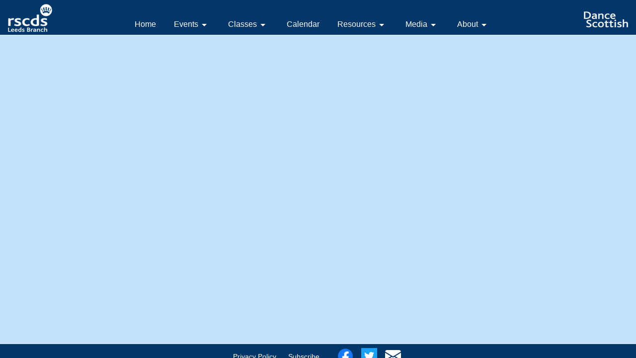

--- FILE ---
content_type: text/html
request_url: http://rscdsleeds.org.uk/calendar.html
body_size: 2840
content:
<!DOCTYPE html><html lang="en"><head><meta charSet="utf-8"/><meta name="viewport" content="width=device-width, initial-scale=1"/><link rel="shortcut icon" href="/favicon.png"/><link rel="canonical" href="http://www.rscdsleeds.org.uk/calendar.html"/><title>Calendar</title><meta property="og:title" content="Calendar"/><meta name="Description" content="Calendar of Leeds Scottish Dancing"/><meta property="og:description" content="Calendar of Leeds Scottish Dancing"/><meta name="next-head-count" content="8"/><meta name="author" content="Adrian Dickin"/><meta property="og:locale" content="en_GB"/><meta property="og:type" content="website"/><meta property="og:url" content="http://www.rscdsleeds.org.uk/"/><meta property="og:image" content="http://www.rscdsleeds.org.uk/images/branch_image.jpg"/><meta property="og:image:width" content="646"/><meta property="og:image:height" content="400"/><link rel="preload" href="/_next/static/css/a523ae73611a395f.css" as="style"/><link rel="stylesheet" href="/_next/static/css/a523ae73611a395f.css" data-n-g=""/><noscript data-n-css=""></noscript><script defer="" nomodule="" src="/_next/static/chunks/polyfills-c67a75d1b6f99dc8.js"></script><script src="/_next/static/chunks/webpack-9d2c102ffda04cf3.js" defer=""></script><script src="/_next/static/chunks/framework-3671d8951bf44e4e.js" defer=""></script><script src="/_next/static/chunks/main-fea9504e98bd496b.js" defer=""></script><script src="/_next/static/chunks/pages/_app-672ee575cd8235e6.js" defer=""></script><script src="/_next/static/chunks/pages/calendar-bda2433bb938435f.js" defer=""></script><script src="/_next/static/O43W3VeKs252Qnj1xZWXX/_buildManifest.js" defer=""></script><script src="/_next/static/O43W3VeKs252Qnj1xZWXX/_ssgManifest.js" defer=""></script></head><body><div id="__next"><div class="scrollable"><div id="topBar"><nav aria-label="Main Navigation"><div class="branch-logo"></div><div class="styles_burgerMenu__KRKLM"><svg height="30px" width="30px" class="styles_burgerIcon___7SK8" viewBox="0 0 32 32"><path stroke="white" fill="white" d="M4,10h24c1.104,0,2-0.896,2-2s-0.896-2-2-2H4C2.896,6,2,6.896,2,8S2.896,10,4,10z M28,14H4c-1.104,0-2,0.896-2,2  s0.896,2,2,2h24c1.104,0,2-0.896,2-2S29.104,14,28,14z M28,22H4c-1.104,0-2,0.896-2,2s0.896,2,2,2h24c1.104,0,2-0.896,2-2  S29.104,22,28,22z"></path></svg><div class="styles_burgerWrapper__mN6lo" style="left:-150px;border:none"><ul class="styles_burgerMenuBar__sAVxs"><li role="none"><a href="/">Home</a></li><li><div class="styles_menuBarItem__tpAoj">Events<!-- --> <svg xmlns="http://www.w3.org/2000/svg" width="24" height="24" viewBox="0 0 24 24" class="styles_spinner__8q4j9"><path d="M7 10l5 5 5-5z" fill="white"></path></svg><div class="styles_menuDropdownHorizontal__V2wz2 styles_burgerSubMenu__0qVSd"><div class="styles_menuDropdownVertical__Ewex1"><div class="no-overflow"><ul class="styles_menuDropdown__n4_27"><li role="none"><a href="/events.html">All</a></li><li role="none"><a href="/day_events.html">Day</a></li><li role="none"><a href="/weekend_events.html">Weekend</a></li></ul></div></div></div></div></li><li><div class="styles_menuBarItem__tpAoj">Classes<!-- --> <svg xmlns="http://www.w3.org/2000/svg" width="24" height="24" viewBox="0 0 24 24" class="styles_spinner__8q4j9"><path d="M7 10l5 5 5-5z" fill="white"></path></svg><div class="styles_menuDropdownHorizontal__V2wz2 styles_burgerSubMenu__0qVSd"><div class="styles_menuDropdownVertical__Ewex1"><div class="no-overflow"><ul class="styles_menuDropdown__n4_27"><li role="none"><a href="/classes.html">Branch classes</a></li><li role="none"><a href="/local.html">Local classes and clubs</a></li></ul></div></div></div></div></li><li role="none"><a href="/calendar.html">Calendar</a></li><li><div class="styles_menuBarItem__tpAoj">Resources<!-- --> <svg xmlns="http://www.w3.org/2000/svg" width="24" height="24" viewBox="0 0 24 24" class="styles_spinner__8q4j9"><path d="M7 10l5 5 5-5z" fill="white"></path></svg><div class="styles_menuDropdownHorizontal__V2wz2 styles_burgerSubMenu__0qVSd"><div class="styles_menuDropdownVertical__Ewex1"><div class="no-overflow"><ul class="styles_menuDropdown__n4_27"><li role="none"><a href="/resources.html">Links</a></li><li role="none"><a href="/contacts.html">Contacts</a></li></ul></div></div></div></div></li><li><div class="styles_menuBarItem__tpAoj">Media<!-- --> <svg xmlns="http://www.w3.org/2000/svg" width="24" height="24" viewBox="0 0 24 24" class="styles_spinner__8q4j9"><path d="M7 10l5 5 5-5z" fill="white"></path></svg><div class="styles_menuDropdownHorizontal__V2wz2 styles_burgerSubMenu__0qVSd"><div class="styles_menuDropdownVertical__Ewex1"><div class="no-overflow"><ul class="styles_menuDropdown__n4_27"><li role="none"><a href="/newsletters.html">Newsletters</a></li><li role="none"><a href="/email_archive.html">eUpdates</a></li><li role="none"><a href="/videos.html">Videos and Pictures</a></li><li role="none"><a href="/early_scrapbook.html">Early Scrapbook</a></li><li role="none"><a href="/demo_dances.html">White Rose dances</a></li></ul></div></div></div></div></li><li><div class="styles_menuBarItem__tpAoj">About<!-- --> <svg xmlns="http://www.w3.org/2000/svg" width="24" height="24" viewBox="0 0 24 24" class="styles_spinner__8q4j9"><path d="M7 10l5 5 5-5z" fill="white"></path></svg><div class="styles_menuDropdownHorizontal__V2wz2 styles_burgerSubMenu__0qVSd"><div class="styles_menuDropdownVertical__Ewex1"><div class="no-overflow"><ul class="styles_menuDropdown__n4_27"><li role="none"><a href="/about_branch.html">The Branch</a></li><li role="none"><a href="/branch_members.html">Branch Responsibilities</a></li><li role="none"><a href="/biopics.html">Branch Biographies</a></li><li role="none"><a href="/white_rose_festival.html">The White Rose festival</a></li><li role="none"><a href="/about_scottish.html">Scottish Country Dancing</a></li><li role="none"><a href="/club_history.html">Leeds Club History</a></li><li role="none"><a href="/obituary.html">In Memoriam</a></li></ul></div></div></div></div></li></ul></div></div><div class="styles_menuBarWrapper__evWJe"><ul class="styles_menuBar__Y2jDa" role="menubar"><li role="none"><a href="/">Home</a></li><li><div class="styles_menuBarItem__tpAoj">Events<!-- --> <svg xmlns="http://www.w3.org/2000/svg" width="24" height="24" viewBox="0 0 24 24" class="styles_spinner__8q4j9"><path d="M7 10l5 5 5-5z" fill="white"></path></svg><div class="styles_menuDropdownHorizontal__V2wz2"><div class="styles_menuDropdownVertical__Ewex1"><div class="no-overflow"><ul class="styles_menuDropdown__n4_27"><li role="none"><a href="/events.html">All</a></li><li role="none"><a href="/day_events.html">Day</a></li><li role="none"><a href="/weekend_events.html">Weekend</a></li></ul></div></div></div></div></li><li><div class="styles_menuBarItem__tpAoj">Classes<!-- --> <svg xmlns="http://www.w3.org/2000/svg" width="24" height="24" viewBox="0 0 24 24" class="styles_spinner__8q4j9"><path d="M7 10l5 5 5-5z" fill="white"></path></svg><div class="styles_menuDropdownHorizontal__V2wz2"><div class="styles_menuDropdownVertical__Ewex1"><div class="no-overflow"><ul class="styles_menuDropdown__n4_27"><li role="none"><a href="/classes.html">Branch classes</a></li><li role="none"><a href="/local.html">Local classes and clubs</a></li></ul></div></div></div></div></li><li role="none"><a href="/calendar.html">Calendar</a></li><li><div class="styles_menuBarItem__tpAoj">Resources<!-- --> <svg xmlns="http://www.w3.org/2000/svg" width="24" height="24" viewBox="0 0 24 24" class="styles_spinner__8q4j9"><path d="M7 10l5 5 5-5z" fill="white"></path></svg><div class="styles_menuDropdownHorizontal__V2wz2"><div class="styles_menuDropdownVertical__Ewex1"><div class="no-overflow"><ul class="styles_menuDropdown__n4_27"><li role="none"><a href="/resources.html">Links</a></li><li role="none"><a href="/contacts.html">Contacts</a></li></ul></div></div></div></div></li><li><div class="styles_menuBarItem__tpAoj">Media<!-- --> <svg xmlns="http://www.w3.org/2000/svg" width="24" height="24" viewBox="0 0 24 24" class="styles_spinner__8q4j9"><path d="M7 10l5 5 5-5z" fill="white"></path></svg><div class="styles_menuDropdownHorizontal__V2wz2"><div class="styles_menuDropdownVertical__Ewex1"><div class="no-overflow"><ul class="styles_menuDropdown__n4_27"><li role="none"><a href="/newsletters.html">Newsletters</a></li><li role="none"><a href="/email_archive.html">eUpdates</a></li><li role="none"><a href="/videos.html">Videos and Pictures</a></li><li role="none"><a href="/early_scrapbook.html">Early Scrapbook</a></li><li role="none"><a href="/demo_dances.html">White Rose dances</a></li></ul></div></div></div></div></li><li><div class="styles_menuBarItem__tpAoj">About<!-- --> <svg xmlns="http://www.w3.org/2000/svg" width="24" height="24" viewBox="0 0 24 24" class="styles_spinner__8q4j9"><path d="M7 10l5 5 5-5z" fill="white"></path></svg><div class="styles_menuDropdownHorizontal__V2wz2"><div class="styles_menuDropdownVertical__Ewex1"><div class="no-overflow"><ul class="styles_menuDropdown__n4_27"><li role="none"><a href="/about_branch.html">The Branch</a></li><li role="none"><a href="/branch_members.html">Branch Responsibilities</a></li><li role="none"><a href="/biopics.html">Branch Biographies</a></li><li role="none"><a href="/white_rose_festival.html">The White Rose festival</a></li><li role="none"><a href="/about_scottish.html">Scottish Country Dancing</a></li><li role="none"><a href="/club_history.html">Leeds Club History</a></li><li role="none"><a href="/obituary.html">In Memoriam</a></li></ul></div></div></div></div></li></ul></div><div class="scottish-logo"></div></nav></div><div class="content"><div class="inner-content"><iframe src="https://calendar.google.com/calendar/embed?height=600&amp;wkst=1&amp;bgcolor=%23ffffff&amp;ctz=Europe%2FLondon&amp;src=YWRyaWFuLmRpY2tpbkBnbWFpbC5jb20&amp;src=Y2c3bDNmczYyOWh0bjZtOTMzZDc0dGI5azhAZ3JvdXAuY2FsZW5kYXIuZ29vZ2xlLmNvbQ&amp;src=MGMzM2tpMmJsOTg5MWE1YTFlNmJpZTRyMDBAZ3JvdXAuY2FsZW5kYXIuZ29vZ2xlLmNvbQ&amp;src=MzRnY3NldW5nM200NnRuM2pjZXZyM2RvcjRAZ3JvdXAuY2FsZW5kYXIuZ29vZ2xlLmNvbQ&amp;color=%233F51B5&amp;color=%23F6BF26&amp;color=%23E67C73&amp;color=%23C0CA33&amp;showTitle=0&amp;hl=en_GB&amp;showCalendars=0&amp;showTabs=0" style="border:0" width="800" height="600" frameBorder="0" scrolling="no"></iframe></div></div><footer class="footer"><div class="footer-group"><a href="http://www.rscdsleeds.org.uk/documents/Privacy Policy 2024.pdf" target="_blank" rel="noreferrer noopener"><div class="footer-text">Privacy Policy</div></a><a href="https://rscdsleeds.us14.list-manage.com/subscribe?u=292af2b7869298300bf9ea46a&amp;id=8bf7f9e3e9" target="_blank" rel="noreferrer noopener"><div class="footer-text">Subscribe</div></a></div><div class="footer-group"><div class="footer-gap"></div><a href="https://www.facebook.com/rscdsleeds" target="_blank" rel="noreferrer noopener"><img class="footer-image " title="Facebook" alt="Facebook link" src="/images/f_logo_RGB-Blue_58.png"/></a><a href="https://twitter.com/rscdsleeds" target="_blank" rel="noreferrer noopener"><img class="footer-image " title="Twitter" alt="Twitter link" src="/images/Twitter_Logo_WhiteOnBlue.png"/></a><a href="/contacts.html"><svg class="bi bi-envelope-fill" width="1em" height="1em" viewBox="0 0 16 16" fill="currentColor" xmlns="http://www.w3.org/2000/svg" aria-labelledby="email_title"><title id="email_title" lang="en">Email icon</title><path d="M.05 3.555L8 8.414l7.95-4.859A2 2 0 0014 2H2A2 2 0 00.05 3.555zM16 4.697l-5.875 3.59L16 11.743V4.697zm-.168 8.108L9.157 8.879 8 9.586l-1.157-.707-6.675 3.926A2 2 0 002 14h12a2 2 0 001.832-1.195zM0 11.743l5.875-3.456L0 4.697v7.046z"></path></svg></a></div></footer></div></div><script id="__NEXT_DATA__" type="application/json">{"props":{"pageProps":{}},"page":"/calendar","query":{},"buildId":"O43W3VeKs252Qnj1xZWXX","nextExport":true,"autoExport":true,"isFallback":false,"scriptLoader":[]}</script></body></html>

--- FILE ---
content_type: text/css
request_url: http://rscdsleeds.org.uk/_next/static/css/a523ae73611a395f.css
body_size: 14253
content:
body{font-family:Helvetica Neue,Helvetica,Arial,sans-serif;font-weight:400;font-size:16px;margin:0;padding:0;line-height:1.4}.card>.body.no-padding-bottom{padding-bottom:0}h1,h2,h3{margin:8px 0 12px}h1,h2,h3,h4{color:#033769}h4{margin:6px 0 8px}.content{padding:86px 8px 0;background:#c5e2fd;flex:1 0;display:flex;flex-direction:column;transition:filter .4s ease-in-out}.blurredContent{filter:contrast(.5)}.inner-content{width:100%;height:100%;max-width:1500px;margin-inline:auto}.embed-content{background:#c5e2fd;flex:1 0}.card{border:3px solid #033769;border-radius:8px;overflow:hidden;margin-bottom:12px;background:#fff}.card>.body{padding:8px 12px}.card>.header{padding:8px 12px;font-size:18px}.card>.header,.card>.header2{background-color:#033769;color:#fff}.card>.header2{padding:4px 12px;clear:both}.card>.header>.bold{font-size:18px;font-weight:700}.card>.header>.large{font-size:20px;font-weight:700}.card>.header>.small{font-size:16px}.card>.header>.event{font-size:16px;width:33.3%;display:inline-block}.large-card-header{font-size:28px;padding-left:12px}.top-gap8{margin-top:8px}.col6{width:50%}.col4,.col6,.scol4{display:inline-block;vertical-align:top;padding-right:8px;box-sizing:border-box}.col4,.scol4{width:33.3%}.ht8{height:8px}.is-new{color:#2fa4e7;font-weight:700}.separator{border-bottom:1px solid #033769}nav{height:64px}.panelDate{width:33%}.panelDate,.panelName{display:inline-block}.pad-l15{padding-left:15px}.events-preview{width:400px}.events-preview,.info-panel{margin:0 8px;display:inline-block;box-sizing:border-box;vertical-align:top}.info-panel{width:480px}.alert-row{text-align:center;padding:0 8px}.alert{display:inline-block;margin:0 auto 20px;border-radius:8px;border:2px solid darkred;padding:4px 8px;background-color:#cd5c5c;color:#000;box-shadow:3px 3px 3px gray}.alert,.note{font-size:24px}.note{width:-moz-fit-content;width:fit-content;margin:32px auto 12px;padding:4px 12px;background-color:#c5e2fd;box-shadow:3px 3px 3px #033769;border-radius:8px}hr{border-color:#033769}a{color:#033769}.header>a{color:#fff}.header>a:hover{color:silver}.scrollable{overflow:auto}.embed-scrollable,.scrollable{display:flex;flex-direction:column;flex:1 0;height:100vh}.embed-scrollable{overflow:hidden}#topBar{background-color:#033769;position:absolute;height:70px;width:100vw;z-index:4000;border-bottom:1px solid #e8f3fe;flex:0 0}.branch-logo,.scottish-logo{width:91px;position:absolute;transition:opacity .5s;opacity:1}.branch-logo{background:url(/images/RSCDS-Leeds-White-Logo-sml2.png);height:59px;left:15px;bottom:4px}.scottish-logo{background:url(/images/Dance-Scottish-White-sml2.png);height:34px;right:15px;bottom:14px}.scalable-image{max-width:100%;height:auto}.no-margin{margin:0}.column2{width:50%;display:inline-block;vertical-align:top;box-sizing:border-box}.left-image{float:left;margin-right:12px}figure>img{display:block}figure>figcaption,figure>img{max-width:100%}figure{-webkit-margin-before:0;margin-block-start:0;-webkit-margin-start:0;margin-inline-start:0;-webkit-margin-after:0;margin-block-end:0}figcaption{text-align:center;font-size:18px;padding:2px 0}figcaption.thin{text-align:left;font-size:16px;padding:2px 6px}.one-left-image{float:left;margin-right:16px;max-width:50%}.obit-dates{display:inline-block}.image-for-row{margin-right:4px}.pr12{padding-right:12px}.mmb4{margin-bottom:-4px}.section-gap{margin-bottom:32px}.list-row{padding:8px 0}.hover-list-row{padding:8px 0 8px 12px}.hover-list-row:hover{background-color:#2fa4e7}.hover-list-row:hover a{color:#fff}.top-gap{margin-top:24px}.column,.inline{display:inline-block}.column{width:200px}.indent-list{padding:0 0 8px 12px;line-height:1.5}.footer{background:#033769;text-align:center;padding-top:4px}.footer-group{display:inline-block;vertical-align:middle;padding-bottom:4px}.footer-group a{color:#fff}.footer-group a:hover{color:#2fa4e7}.footer-image{width:32px;height:32px;margin:0 8px}.footer-text{cursor:pointer;margin:0 8px;display:inline-block;font-size:14px;padding:4px}.footer-gap{display:inline-block;height:4px;width:16px}.bi-envelope-fill{font-size:24pt;color:#fff;margin:4px 16px 0 8px}.card-third{width:400px;margin:0 8px;display:inline-block;box-sizing:border-box;vertical-align:top}.card-row{margin:0 auto;display:table}.large-heading-font{font-size:24px;padding-right:32px}.just-list{-webkit-margin-before:0;margin-block-start:0;-webkit-margin-after:0;margin-block-end:0}.row-spaced-around{display:flex;justify-content:space-around;flex-wrap:wrap}.row-spaced-between{flex-wrap:wrap}.bio-image-text,.row-spaced-between{display:flex;justify-content:space-between}.bio-image-text{align-items:flex-start;gap:16px}.row-body{padding:8px 12px}.grow{flex-grow:1}.classDay{padding:0 0 16px 16px}.home-card{max-width:1600px;min-width:375px;width:100%;border-radius:16px;overflow:hidden;display:flex;flex-direction:row;margin-bottom:16px;box-shadow:0 10px 20px rgba(0,0,0,.19),0 6px 6px rgba(0,0,0,.23);gap:8px;background-color:#033769}.home-card-image{flex:1 1;width:0}.home-card-image img{object-position:center center;object-fit:cover;height:100%;width:100%}.home-card-text{background-color:#033769;color:#fff;flex:1 1;width:0;font-size:16px;line-height:1.8}.home-card-text-inner{padding:0 8px 8px}.home-card-text-inner h2{color:#fff}.demo-row{display:flex;gap:8px;flex-direction:row}.demo-row>iframe{flex:1 1;border:none}.demo-row-text{flex:1 1;padding:0 8px 8px}.card>div.workshop-header{background-color:#0269b4}.grid-card-wider-wrapper,.grid-card-wrapper{display:grid;grid-template-columns:1fr 1fr;grid-gap:16px;gap:16px;margin-bottom:12px}.teachers-row{gap:16px}.accord-list,.teachers-row{display:flex;flex-direction:column}.accord-list{margin-bottom:8px}.accord-row{display:flex;flex-direction:row;padding:8px 12px 0;justify-content:space-between;flex-wrap:wrap;column-gap:8px}.accord-col{flex:1 1;min-width:180px;padding-bottom:8px}.flex2{flex:2 1}.larger{font-size:20px}.white{color:#fff}.faint-separator{margin-top:8px;border-top:1px solid #d3d3d3;padding-top:8px}.black-panel{background:#000;color:#fff;border:2px solid #fff;border-radius:8px;padding:0 16px 16px;margin:0 auto 32px;width:50%;font-size:18px}.black-panel h2{color:#fff}.list-of-2{display:grid;width:-moz-fit-content;width:fit-content;grid-template-columns:1fr 1fr;grid-gap:8px 16px;gap:8px 16px}form{margin-top:32px}.formCard{max-width:98%;width:800px;margin:0 auto 32px;display:flex;flex-direction:column;box-shadow:0 10px 20px rgba(0,0,0,.19),0 6px 6px rgba(0,0,0,.23)}.formCard>.body{padding:8px 32px 16px}input{font-size:20px;width:300px}input[type=checkbox],input[type=radio]{width:24px;height:24px;accent-color:#033769;flex-shrink:0}input::placeholder{color:#d3d3d3}textarea{resize:none;font-family:Helvetica Neue,Helvetica,Arial,sans-serif;font-size:20px;border-width:2px}input[type=email],input[type=number],input[type=text],textarea{border-radius:6px;padding:4px;transition:box-shadow .3s}input[type=submit]{background-color:#033769;color:#fff;font-size:24px;padding:4px 6px;border-radius:8px;transition:background-color .3s;border:none}input[type=submit]:hover{background-color:#2fa4e7}form .noValidationGap{padding-bottom:32px}.formWrap{align-items:center}.formWrap,.formWrapBottom,.formWrapTop{display:flex;flex-direction:row;flex-wrap:wrap;column-gap:16px;align-content:stretch}.formWrapBottom{align-items:flex-end}.required:after{content:" *";color:red;font-weight:700}.formCost{font-size:20px}.formSubmitRow{display:flex;flex-wrap:wrap;justify-content:space-between;align-items:flex-start;column-gap:16px;row-gap:8px}.formSubmitRow input{width:228px}.formSubmitRow>div{flex:1 1;min-width:60%}.form-banner{width:100%}.formAddress{display:flex;flex-direction:row;gap:16px;margin-bottom:8px;align-items:center}.formAddress>address{font-size:20px}.form-text-row{display:flex;flex-direction:row;gap:8px;align-items:flex-start}fieldset{border-color:#033769}fieldset>legend{color:#033769;font-size:20px}:modal{border:2px solid #000;border-radius:16px;box-shadow:0 4px 16px rgba(17,17,26,.1),0 8px 24px rgba(17,17,26,.1),0 16px 56px rgba(17,17,26,.1)}dialog::-webkit-backdrop{background:rgba(0,0,0,.25);-webkit-backdrop-filter:blur(4px);backdrop-filter:blur(4px)}dialog::backdrop{background:rgba(0,0,0,.25);-webkit-backdrop-filter:blur(4px);backdrop-filter:blur(4px)}.largeModal{top:48px;bottom:48px}.schedule{display:flex;justify-content:stretch;gap:12px;border-top:1px dashed #2fa4e7;border-bottom:1px dashed #2fa4e7;padding-block:4px}.schedule+.schedule{border-top:none}.schedule-time{display:flex;justify-content:space-between;width:150px;min-width:150px;color:#033769}.schedule-grid{display:grid;grid-template-columns:auto 32px 1fr;grid-row-gap:8px;row-gap:8px;border-top:1px dashed #2fa4e7;padding-top:8px}.schedule-grid>.when{display:flex;justify-content:space-between}.schedule-grid>div{padding-bottom:8px;border-bottom:1px dashed #2fa4e7}.form-card h3{margin-bottom:4px}.partCost{font-size:20px}.totalCost{margin-top:16px;font-size:24px}.payment{font-size:20px}.server-update-wrapper{position:absolute;display:flex;justify-content:center;align-items:center;left:0;top:70px;width:100vw;bottom:0;-webkit-backdrop-filter:contrast(10%) grayscale(50%);backdrop-filter:contrast(10%) grayscale(50%)}.server-update{width:500px;max-width:95vh;padding:12px;border:2px solid #033769;background-color:#fff;font-size:20px;z-index:500;opacity:1}.server-update h2{text-align:center}.update-panel{align-self:center;box-shadow:0 3px 6px rgba(0,0,0,.16),0 3px 6px rgba(0,0,0,.23);padding:12px;font-size:18px;background:#fff;border-radius:8px;margin-bottom:12px}button.show-details{width:200px;font-size:24px;background-color:#033769;color:#fff;padding:2px 8px;border:none;border-radius:0 8px 0 0;transition:background-color .3s,border-radius .6s}button.show-details:hover{background-color:#2fa4e7}button.show-details.open{border-radius:0 8px 8px 0}.no-overflow{overflow:hidden}.bio-pic{position:relative;margin-bottom:16px}.quantity-column{flex:1 1;min-width:280px}.bio-link,.form-img,.quantity-column{border-radius:8px}.bio-link{background-color:#033769;color:#fff;margin-left:16px;padding:4px}.no-wrap{display:inline-block}.no-decoration{text-decoration:none}@media (max-width:420px){.home-card{border-radius:0}.panelDate{width:40%}.content{padding:72px 0 0}.event-preview-card,.show-image-wrapper{border-radius:unset}.formCard>.body{padding:8px 4px 16px}.bio-sub-pic,.bio-sub-pic-left{margin-right:0}.formSubmitRow input{width:100%}}@media (max-width:800px){.col4{padding-bottom:8px}.col4,.col6{display:block;width:auto}.one-left-image{max-width:100%}.black-panel{width:auto}input{width:200px}.demo-row{flex-direction:column;iframe{max-width:100%}}.form-text-row{flex-direction:column}}@media (max-width:1023px){.branch-logo{left:60px}}@media (max-width:800px){.home-card{flex-direction:column}.home-card-image,.home-card-text{width:100%}.grid-card-wider-wrapper{grid-template-columns:1fr}}.center-column{display:flex;align-items:center;flex-direction:column}.class-left{flex:1 0 300px;padding-right:16px}.class-left,.class-right{min-width:300px;padding-top:8px}.class-right{flex:0 0 300px}.embed-frame{display:flex;height:100%}.embed-frame>iframe{width:100%;height:100%;border:0}table.lh th{padding-right:8px;text-align:left}.wrf-pic{max-height:40vh;object-fit:cover;flex-grow:1}.quote{display:flex;font-style:italic;flex-direction:column;row-gap:8px;text-align:center;color:red;font-size:18px;max-width:600px;margin-inline:auto}.styles_spinner__8q4j9{vertical-align:middle;transition:transform .5s;transform:rotate(0deg)}.styles_rotateSpinner__et2XL{transform:rotate(180deg)}.styles_menuBarWrapper__evWJe{text-align:center;margin-top:34px}.styles_menuBar__Y2jDa{background-color:#033769;margin:0;-webkit-margin-before:0;margin-block-start:0;-webkit-margin-after:0;margin-block-end:0;-webkit-padding-start:0;padding-inline-start:0}.styles_menuBar__Y2jDa a{color:#fff;text-decoration:none}.styles_menuBar__Y2jDa>li{position:relative;color:#fff;padding:4px 6px;display:inline-block;margin-right:24px;cursor:pointer;border-radius:4px}.styles_menuBar__Y2jDa li{transition:background-color .5s}.styles_menuBar__Y2jDa li:hover{background-color:#2fa4e7}.styles_menuBarItem__tpAoj{display:flex;flex-direction:row;justify-content:space-between}.styles_menuDropdown__n4_27{background-color:#033769;margin:0;-webkit-margin-before:0;margin-block-start:0;-webkit-margin-after:0;margin-block-end:0;-webkit-padding-start:0;padding-inline-start:0;padding:0 0 4px;top:8px;left:-6px;right:0;width:236px;border-radius:0 0 6px 6px;overflow:hidden}.styles_menuDropdown__n4_27>li{display:block;margin-left:4px;margin-right:4px}.styles_menuDropdown__n4_27>li a{padding:6px 6px 8px;display:block}.styles_menuDropdown__n4_27>li:last-child{border-radius:0 0 4px 4px}.styles_menuDropdownVertical__Ewex1{display:grid;grid-template-rows:0fr;transition:opacity .4s ease-in-out,grid-template-rows .4s ease-in-out;position:absolute;z-index:1000;text-align:left;opacity:0;overflow:hidden}.styles_openDropdown__KrsxO{grid-template-rows:1fr;opacity:1}.styles_menuDropdownHorizontal__V2wz2{position:absolute;width:238px;top:32px;font-size:18px}.styles_burgerSubMenu__0qVSd{z-index:500;left:128px;transition:top .5s;height:auto;top:auto}.styles_burgerMenu__KRKLM{display:none;position:absolute;left:8px;top:8px;color:#fff}.styles_burgerMenu__KRKLM>svg{margin-left:4px}.styles_burgerIcon___7SK8{transition:transform .5s;transform:rotate(0deg)}.styles_burgerIcon___7SK8.styles_open__D9ZpU{transform:rotate(-180deg)}.styles_burgerMenuBar__sAVxs{background-color:#033769;margin:0;-webkit-margin-before:0;margin-block-start:0;-webkit-margin-after:0;margin-block-end:0;-webkit-padding-start:0;padding-inline-start:0;padding:8px 0 8px 8px;width:120px;border-radius:0 0 10px 0;font-size:16px}.styles_burgerMenuBar__sAVxs>li{color:#fff;padding:6px 0 8px 6px}.styles_burgerMenuBar__sAVxs li{cursor:pointer}.styles_burgerMenuBar__sAVxs a{color:#fff;text-decoration:none}.styles_burgerMenuBar__sAVxs .styles_menuDropdown__n4_27{width:auto;border-radius:0 10px 10px 0;padding-top:4px}.styles_burgerWrapper__mN6lo{transition:left .5s;position:absolute;top:62px;left:-150px;width:150px;z-index:100}@media (max-width:1023px){.styles_menuBarWrapper__evWJe{display:none}.styles_burgerMenu__KRKLM{display:block}}

--- FILE ---
content_type: application/x-javascript
request_url: http://rscdsleeds.org.uk/_next/static/chunks/pages/_app-672ee575cd8235e6.js
body_size: 28070
content:
(self.webpackChunk_N_E=self.webpackChunk_N_E||[]).push([[2888],{1118:function(e,t,n){(window.__NEXT_P=window.__NEXT_P||[]).push(["/_app",function(){return n(7296)}])},1382:function(e,t,n){"use strict";n.d(t,{Dg:function(){return a},GT:function(){return i},dL:function(){return o}});var r=n(5893);n(7294);let o=e=>{let{link:t,className:n,children:o}=e;return(0,r.jsx)("a",{href:t,className:n,target:"_blank",rel:"noreferrer noopener",href:t,children:o})},a=e=>{let{link:t,children:n}=e;return(0,r.jsx)("a",{href:"http://www.rscdsleeds.org.uk/".concat(t),target:"_blank",rel:"noreferrer noopener",children:n})},i=e=>{let{email:t,showEmail:n}=e;return t&&n?(0,r.jsx)("a",{href:"mailto:".concat(t),children:t}):(0,r.jsx)(r.Fragment,{})}},1834:function(e,t,n){"use strict";var r=n(5893);n(7294);var o=n(1664),a=n.n(o);let i=e=>{let{link:t,className:n,children:o}=e;return(0,r.jsx)(a(),{href:t,as:"/"===t?t:"".concat(t,".html"),prefetch:!1,className:n,children:o})};t.Z=i},1132:function(e,t,n){"use strict";n.d(t,{K:function(){return o},O:function(){return r}}),n(1664);let r={about_branch:"/about_branch",white_rose_festival:"/white_rose_festival",about_scottish:"/about_scottish",branch_members:"/branch_members",newsletters:"/newsletters",email_archive:"/email_archive",videos:"/videos",classes:"/classes",local:"/local",day_events:"/day_events",events:"/events",weekend_events:"/weekend_events",resources:"/resources",contacts:"/contacts",library:"/library",leeds_club_history:"/leeds_club_history",club_history:"/club_history",obituaries:"/obituary",early_scrapbook:"/early_scrapbook",bio_pics:"/biopics",demo_dances:"/demo_dances"},o=[{name:"Home",link:"/"},{name:"Events",items:[{name:"All",link:r.events},{name:"Day",link:r.day_events},{name:"Weekend",link:r.weekend_events}]},{name:"Classes",items:[{name:"Branch classes",link:r.classes},{name:"Local classes and clubs",link:r.local}]},{name:"Calendar",link:"/calendar"},{name:"Resources",items:[{name:"Links",link:r.resources},{name:"Contacts",link:r.contacts}]},{name:"Media",items:[{name:"Newsletters",link:r.newsletters},{name:"eUpdates",link:r.email_archive},{name:"Videos and Pictures",link:r.videos},{name:"Early Scrapbook",link:r.early_scrapbook},{name:"White Rose dances",link:r.demo_dances}]},{name:"About",items:[{name:"The Branch",link:r.about_branch},{name:"Branch Responsibilities",link:r.branch_members},{name:"Branch Biographies",link:r.bio_pics},{name:"The White Rose festival",link:r.white_rose_festival},{name:"Scottish Country Dancing",link:r.about_scottish},{name:"Leeds Club History",link:r.club_history},{name:"In Memoriam",link:r.obituaries}]}]},3991:function(e,t){"use strict";var n,r;Object.defineProperty(t,"__esModule",{value:!0}),function(e,t){for(var n in t)Object.defineProperty(e,n,{enumerable:!0,get:t[n]})}(t,{PrefetchKind:function(){return n},ACTION_REFRESH:function(){return o},ACTION_NAVIGATE:function(){return a},ACTION_RESTORE:function(){return i},ACTION_SERVER_PATCH:function(){return s},ACTION_PREFETCH:function(){return l},ACTION_FAST_REFRESH:function(){return c}});let o="refresh",a="navigate",i="restore",s="server-patch",l="prefetch",c="fast-refresh";(r=n||(n={})).AUTO="auto",r.FULL="full",r.TEMPORARY="temporary",("function"==typeof t.default||"object"==typeof t.default&&null!==t.default)&&void 0===t.default.__esModule&&(Object.defineProperty(t.default,"__esModule",{value:!0}),Object.assign(t.default,t),e.exports=t.default)},1516:function(e,t){"use strict";function n(e,t,n,r){return!1}Object.defineProperty(t,"__esModule",{value:!0}),Object.defineProperty(t,"getDomainLocale",{enumerable:!0,get:function(){return n}}),("function"==typeof t.default||"object"==typeof t.default&&null!==t.default)&&void 0===t.default.__esModule&&(Object.defineProperty(t.default,"__esModule",{value:!0}),Object.assign(t.default,t),e.exports=t.default)},5569:function(e,t,n){"use strict";Object.defineProperty(t,"__esModule",{value:!0}),Object.defineProperty(t,"default",{enumerable:!0,get:function(){return b}});let r=n(8754),o=r._(n(7294)),a=n(4532),i=n(3353),s=n(1410),l=n(9064),c=n(370),u=n(9955),f=n(4224),d=n(508),p=n(1516),g=n(4266),m=n(3991),h=new Set;function v(e,t,n,r,o,a){if(!a&&!(0,i.isLocalURL)(t))return;if(!r.bypassPrefetchedCheck){let o=void 0!==r.locale?r.locale:"locale"in e?e.locale:void 0,a=t+"%"+n+"%"+o;if(h.has(a))return;h.add(a)}let s=a?e.prefetch(t,o):e.prefetch(t,n,r);Promise.resolve(s).catch(e=>{})}function _(e){return"string"==typeof e?e:(0,s.formatUrl)(e)}let y=o.default.forwardRef(function(e,t){let n,r;let{href:s,as:h,children:y,prefetch:b=null,passHref:w,replace:j,shallow:x,scroll:k,locale:O,onClick:C,onMouseEnter:S,onTouchStart:P,legacyBehavior:A=!1,...M}=e;n=y,A&&("string"==typeof n||"number"==typeof n)&&(n=o.default.createElement("a",null,n));let E=!1!==b,I=null===b?m.PrefetchKind.AUTO:m.PrefetchKind.FULL,N=o.default.useContext(u.RouterContext),T=o.default.useContext(f.AppRouterContext),L=null!=N?N:T,D=!N,{href:R,as:G}=o.default.useMemo(()=>{if(!N){let e=_(s);return{href:e,as:h?_(h):e}}let[e,t]=(0,a.resolveHref)(N,s,!0);return{href:e,as:h?(0,a.resolveHref)(N,h):t||e}},[N,s,h]),B=o.default.useRef(R),z=o.default.useRef(G);A&&(r=o.default.Children.only(n));let U=A?r&&"object"==typeof r&&r.ref:t,[Z,F,H]=(0,d.useIntersection)({rootMargin:"200px"}),V=o.default.useCallback(e=>{(z.current!==G||B.current!==R)&&(H(),z.current=G,B.current=R),Z(e),U&&("function"==typeof U?U(e):"object"==typeof U&&(U.current=e))},[G,U,R,H,Z]);o.default.useEffect(()=>{L&&F&&E&&v(L,R,G,{locale:O},{kind:I},D)},[G,R,F,O,E,null==N?void 0:N.locale,L,D,I]);let K={ref:V,onClick(e){A||"function"!=typeof C||C(e),A&&r.props&&"function"==typeof r.props.onClick&&r.props.onClick(e),L&&!e.defaultPrevented&&function(e,t,n,r,a,s,l,c,u,f){let{nodeName:d}=e.currentTarget,p="A"===d.toUpperCase();if(p&&(function(e){let t=e.currentTarget,n=t.getAttribute("target");return n&&"_self"!==n||e.metaKey||e.ctrlKey||e.shiftKey||e.altKey||e.nativeEvent&&2===e.nativeEvent.which}(e)||!u&&!(0,i.isLocalURL)(n)))return;e.preventDefault();let g=()=>{"beforePopState"in t?t[a?"replace":"push"](n,r,{shallow:s,locale:c,scroll:l}):t[a?"replace":"push"](r||n,{forceOptimisticNavigation:!f})};u?o.default.startTransition(g):g()}(e,L,R,G,j,x,k,O,D,E)},onMouseEnter(e){A||"function"!=typeof S||S(e),A&&r.props&&"function"==typeof r.props.onMouseEnter&&r.props.onMouseEnter(e),L&&(E||!D)&&v(L,R,G,{locale:O,priority:!0,bypassPrefetchedCheck:!0},{kind:I},D)},onTouchStart(e){A||"function"!=typeof P||P(e),A&&r.props&&"function"==typeof r.props.onTouchStart&&r.props.onTouchStart(e),L&&(E||!D)&&v(L,R,G,{locale:O,priority:!0,bypassPrefetchedCheck:!0},{kind:I},D)}};if((0,l.isAbsoluteUrl)(G))K.href=G;else if(!A||w||"a"===r.type&&!("href"in r.props)){let e=void 0!==O?O:null==N?void 0:N.locale,t=(null==N?void 0:N.isLocaleDomain)&&(0,p.getDomainLocale)(G,e,null==N?void 0:N.locales,null==N?void 0:N.domainLocales);K.href=t||(0,g.addBasePath)((0,c.addLocale)(G,e,null==N?void 0:N.defaultLocale))}return A?o.default.cloneElement(r,K):o.default.createElement("a",{...M,...K},n)}),b=y;("function"==typeof t.default||"object"==typeof t.default&&null!==t.default)&&void 0===t.default.__esModule&&(Object.defineProperty(t.default,"__esModule",{value:!0}),Object.assign(t.default,t),e.exports=t.default)},508:function(e,t,n){"use strict";Object.defineProperty(t,"__esModule",{value:!0}),Object.defineProperty(t,"useIntersection",{enumerable:!0,get:function(){return l}});let r=n(7294),o=n(29),a="function"==typeof IntersectionObserver,i=new Map,s=[];function l(e){let{rootRef:t,rootMargin:n,disabled:l}=e,c=l||!a,[u,f]=(0,r.useState)(!1),d=(0,r.useRef)(null),p=(0,r.useCallback)(e=>{d.current=e},[]);(0,r.useEffect)(()=>{if(a){if(c||u)return;let e=d.current;if(e&&e.tagName){let r=function(e,t,n){let{id:r,observer:o,elements:a}=function(e){let t;let n={root:e.root||null,margin:e.rootMargin||""},r=s.find(e=>e.root===n.root&&e.margin===n.margin);if(r&&(t=i.get(r)))return t;let o=new Map,a=new IntersectionObserver(e=>{e.forEach(e=>{let t=o.get(e.target),n=e.isIntersecting||e.intersectionRatio>0;t&&n&&t(n)})},e);return t={id:n,observer:a,elements:o},s.push(n),i.set(n,t),t}(n);return a.set(e,t),o.observe(e),function(){if(a.delete(e),o.unobserve(e),0===a.size){o.disconnect(),i.delete(r);let e=s.findIndex(e=>e.root===r.root&&e.margin===r.margin);e>-1&&s.splice(e,1)}}}(e,e=>e&&f(e),{root:null==t?void 0:t.current,rootMargin:n});return r}}else if(!u){let e=(0,o.requestIdleCallback)(()=>f(!0));return()=>(0,o.cancelIdleCallback)(e)}},[c,n,t,u,d.current]);let g=(0,r.useCallback)(()=>{f(!1)},[]);return[p,u,g]}("function"==typeof t.default||"object"==typeof t.default&&null!==t.default)&&void 0===t.default.__esModule&&(Object.defineProperty(t.default,"__esModule",{value:!0}),Object.assign(t.default,t),e.exports=t.default)},7296:function(e,t,n){"use strict";n.r(t),n.d(t,{default:function(){return C}});var r=n(5893),o=n(7294);n(3425);var a=n(9008),i=n.n(a),s=n(1163),l=n(1382),c=n(1132),u=n(1834);let f=()=>(0,r.jsxs)("footer",{className:"footer",children:[(0,r.jsxs)("div",{className:"footer-group",children:[(0,r.jsx)(l.Dg,{link:"documents/Privacy Policy 2024.pdf",children:(0,r.jsx)("div",{className:"footer-text",children:"Privacy Policy"})}),(0,r.jsx)(l.dL,{link:"https://rscdsleeds.us14.list-manage.com/subscribe?u=292af2b7869298300bf9ea46a&id=8bf7f9e3e9",children:(0,r.jsx)("div",{className:"footer-text",children:"Subscribe"})})]}),(0,r.jsxs)("div",{className:"footer-group",children:[(0,r.jsx)("div",{className:"footer-gap"}),(0,r.jsx)(l.dL,{link:"https://www.facebook.com/rscdsleeds",children:(0,r.jsx)("img",{className:"footer-image ",title:"Facebook",alt:"Facebook link",src:"/images/f_logo_RGB-Blue_58.png"})}),(0,r.jsx)(l.dL,{link:"https://twitter.com/rscdsleeds",children:(0,r.jsx)("img",{className:"footer-image ",title:"Twitter",alt:"Twitter link",src:"/images/Twitter_Logo_WhiteOnBlue.png"})}),(0,r.jsx)(u.Z,{link:c.O.contacts,children:(0,r.jsxs)("svg",{className:"bi bi-envelope-fill",width:"1em",height:"1em",viewBox:"0 0 16 16",fill:"currentColor",xmlns:"http://www.w3.org/2000/svg","aria-labelledby":"email_title",children:[(0,r.jsx)("title",{id:"email_title",lang:"en",children:"Email icon"}),(0,r.jsx)("path",{d:"M.05 3.555L8 8.414l7.95-4.859A2 2 0 0014 2H2A2 2 0 00.05 3.555zM16 4.697l-5.875 3.59L16 11.743V4.697zm-.168 8.108L9.157 8.879 8 9.586l-1.157-.707-6.675 3.926A2 2 0 002 14h12a2 2 0 001.832-1.195zM0 11.743l5.875-3.456L0 4.697v7.046z"})]})})]})]});var d=n(512),p=n(9668),g=n.n(p);let m=e=>{let{rotate:t}=e;return(0,r.jsx)("svg",{xmlns:"http://www.w3.org/2000/svg",width:"24",height:"24",viewBox:"0 0 24 24",className:(0,d.Z)(g().spinner,t&&g().rotateSpinner),children:(0,r.jsx)("path",{d:"M7 10l5 5 5-5z",fill:"white"})})},h=e=>{let{item:t,menuIndex:n,open:o,setSelectedMenu:a,isBurger:i}=e,{name:s,link:l,items:c}=t;if(l)return(0,r.jsx)("li",{role:"none",children:(0,r.jsx)(u.Z,{link:l,children:s})});{let e=c.map((e,t)=>{let{name:n,link:o}=e;return(0,r.jsx)("li",{role:"none",children:(0,r.jsx)(u.Z,{link:o,children:n})},t)});return(0,r.jsx)("li",{children:(0,r.jsxs)("div",{onMouseUp:e=>a(n),className:g().menuBarItem,children:[s," ",(0,r.jsx)(m,{rotate:o}),(0,r.jsx)("div",{className:(0,d.Z)(g().menuDropdownHorizontal,i&&g().burgerSubMenu),children:(0,r.jsx)("div",{className:(0,d.Z)(g().menuDropdownVertical,o&&g().openDropdown),children:(0,r.jsx)("div",{className:"no-overflow",children:(0,r.jsx)("ul",{className:g().menuDropdown,children:e})})})})]})})}},v=(0,o.createContext)(),_=e=>{let{children:t}=e,[n,a]=(0,o.useState)(-1),[i,s]=(0,o.useState)(-2),l=(0,o.useCallback)(()=>{s(-2),a(-1)}),c=(0,o.useCallback)(()=>{s(-1)}),u=(0,o.useCallback)(()=>{s(e=>-2===e?-1:-2)});return(0,r.jsx)(v.Provider,{value:{desktopMenu:n,setDesktopMenu:a,openMobile:c,closeMenu:l,mobileMenu:i,setMobileMenu:s,toggleMobile:u,displayingMenu:i>-2||n>-1},children:t})},y=()=>(0,o.useContext)(v),b=()=>{let e=(0,s.useRouter)(),{mobileMenu:t,setMobileMenu:n,closeMenu:a,toggleMobile:i}=y();(0,o.useEffect)(()=>{let t=()=>{a()};return e.events.on("routeChangeStart",t),()=>{e.events.off("routeChangeStart",t)}},[]);let l=e=>{n(e===t?-1:e)};return(0,r.jsxs)("div",{className:g().burgerMenu,children:[(0,r.jsx)("svg",{height:"30px",width:"30px",className:(0,d.Z)(g().burgerIcon,t>-2&&g().open),viewBox:"0 0 32 32",onMouseUp:i,children:(0,r.jsx)("path",{stroke:"white",fill:"white",d:"M4,10h24c1.104,0,2-0.896,2-2s-0.896-2-2-2H4C2.896,6,2,6.896,2,8S2.896,10,4,10z M28,14H4c-1.104,0-2,0.896-2,2  s0.896,2,2,2h24c1.104,0,2-0.896,2-2S29.104,14,28,14z M28,22H4c-1.104,0-2,0.896-2,2s0.896,2,2,2h24c1.104,0,2-0.896,2-2  S29.104,22,28,22z"})}),(0,r.jsx)("div",{className:g().burgerWrapper,style:t>-2?{left:"-8px"}:{left:"-150px",border:"none"},children:(0,r.jsx)("ul",{className:g().burgerMenuBar,children:c.K.map((e,n)=>(0,r.jsx)(h,{item:e,menuIndex:n,open:t===n,setSelectedMenu:l,isBurger:!0},n))})})]})},w=()=>{let e=(0,s.useRouter)(),{desktopMenu:t,setDesktopMenu:n}=y();(0,o.useEffect)(()=>{let t=()=>{n(-1)};return e.events.on("routeChangeStart",t),()=>{e.events.off("routeChangeStart",t)}},[]);let a=e=>{n(e===t?-1:e)};return(0,r.jsx)("div",{className:g().menuBarWrapper,children:(0,r.jsx)("ul",{className:g().menuBar,role:"menubar",children:c.K.map((e,n)=>(0,r.jsx)(h,{item:e,menuIndex:n,open:t===n,setSelectedMenu:a,isBurger:!1},n))})})},j=()=>(0,r.jsxs)("nav",{"aria-label":"Main Navigation",children:[(0,r.jsx)("div",{className:"branch-logo"}),(0,r.jsx)(b,{}),(0,r.jsx)(w,{}),(0,r.jsx)("div",{className:"scottish-logo"})]});var x=n(9089);let k=e=>{let{contentClass:t,children:n}=e,{closeMenu:o,displayingMenu:a}=y();return(0,r.jsxs)(r.Fragment,{children:[(0,r.jsx)("div",{id:"topBar",children:(0,r.jsx)(j,{})}),(0,r.jsx)("div",{className:(0,d.Z)(t,a&&"blurredContent"),onClick:o,children:(0,r.jsx)("div",{className:"inner-content",children:n})}),(0,r.jsx)(f,{})]})},O=e=>{let{Component:t,pageProps:n}=e,a=(0,s.useRouter)(),l=(0,o.useRef)(),c="/"===a.asPath?"/":"".concat(a.asPath,".html");(0,o.useEffect)(()=>{x.ZP.initialize("G-M9J68DY7GE");let e=e=>{l.current.scrollTop=0,x.ZP.send({hitType:"pageview",page:e,title:"Page Views"})};return a.events.on("routeChangeComplete",e),()=>{a.events.off("routeChangeComplete",e)}},[]);let[u,f]=["scrollable","content"];return(0,r.jsxs)(r.Fragment,{children:[(0,r.jsxs)(i(),{children:[(0,r.jsx)("meta",{name:"viewport",content:"width=device-width, initial-scale=1"}),(0,r.jsx)("link",{rel:"shortcut icon",href:"/favicon.png"}),(0,r.jsx)("link",{rel:"canonical",href:"http://www.rscdsleeds.org.uk".concat(c)})]}),(0,r.jsx)("div",{className:u,ref:l,children:(0,r.jsx)(_,{children:(0,r.jsx)(k,{contentClass:f,children:(0,r.jsx)(t,{...n})})})})]})};var C=O},3425:function(){},9668:function(e){e.exports={spinner:"styles_spinner__8q4j9",rotateSpinner:"styles_rotateSpinner__et2XL",menuBarWrapper:"styles_menuBarWrapper__evWJe",menuBar:"styles_menuBar__Y2jDa",menuBarItem:"styles_menuBarItem__tpAoj",menuDropdown:"styles_menuDropdown__n4_27",menuDropdownVertical:"styles_menuDropdownVertical__Ewex1",openDropdown:"styles_openDropdown__KrsxO",menuDropdownHorizontal:"styles_menuDropdownHorizontal__V2wz2",burgerSubMenu:"styles_burgerSubMenu__0qVSd",burgerMenu:"styles_burgerMenu__KRKLM",burgerIcon:"styles_burgerIcon___7SK8",open:"styles_open__D9ZpU",burgerMenuBar:"styles_burgerMenuBar__sAVxs",burgerWrapper:"styles_burgerWrapper__mN6lo"}},9008:function(e,t,n){e.exports=n(2636)},1664:function(e,t,n){e.exports=n(5569)},1163:function(e,t,n){e.exports=n(6885)},9559:function(e,t){"use strict";Object.defineProperty(t,"__esModule",{value:!0}),t.default=function(){var e,t,r=arguments.length>0&&void 0!==arguments[0]?arguments[0]:"",o=!(arguments.length>1)||void 0===arguments[1]||arguments[1],a=!(arguments.length>2)||void 0===arguments[2]||arguments[2],i=r||"";return o&&(i=r.toString().trim().replace(/[A-Za-z0-9\u00C0-\u00FF]+[^\s-]*/g,function(e,t,r){return t>0&&t+e.length!==r.length&&e.search(n)>-1&&":"!==r.charAt(t-2)&&("-"!==r.charAt(t+e.length)||"-"===r.charAt(t-1))&&0>r.charAt(t-1).search(/[^\s-]/)?e.toLowerCase():e.substr(1).search(/[A-Z]|\../)>-1?e:e.charAt(0).toUpperCase()+e.substr(1)})),a&&(i="string"==typeof(t=e=i)&&-1!==t.indexOf("@")?(console.warn("This arg looks like an email address, redacting."),"REDACTED (Potential Email Address)"):e),i};var n=/^(a|an|and|as|at|but|by|en|for|if|in|nor|of|on|or|per|the|to|vs?\.?|via)$/i},1638:function(e,t,n){"use strict";Object.defineProperty(t,"__esModule",{value:!0}),t.default=t.GA4=void 0;var r=l(n(6161)),o=l(n(9559)),a=["eventCategory","eventAction","eventLabel","eventValue","hitType"],i=["title","location"],s=["page","hitType"];function l(e){return e&&e.__esModule?e:{default:e}}function c(e,t){if(null==e)return{};var n,r,o=function(e,t){if(null==e)return{};var n,r,o={},a=Object.keys(e);for(r=0;r<a.length;r++)n=a[r],t.indexOf(n)>=0||(o[n]=e[n]);return o}(e,t);if(Object.getOwnPropertySymbols){var a=Object.getOwnPropertySymbols(e);for(r=0;r<a.length;r++)n=a[r],!(t.indexOf(n)>=0)&&Object.prototype.propertyIsEnumerable.call(e,n)&&(o[n]=e[n])}return o}function u(e){return(u="function"==typeof Symbol&&"symbol"==typeof Symbol.iterator?function(e){return typeof e}:function(e){return e&&"function"==typeof Symbol&&e.constructor===Symbol&&e!==Symbol.prototype?"symbol":typeof e})(e)}function f(e){return function(e){if(Array.isArray(e))return m(e)}(e)||function(e){if("undefined"!=typeof Symbol&&null!=e[Symbol.iterator]||null!=e["@@iterator"])return Array.from(e)}(e)||g(e)||function(){throw TypeError("Invalid attempt to spread non-iterable instance.\nIn order to be iterable, non-array objects must have a [Symbol.iterator]() method.")}()}function d(e,t){var n=Object.keys(e);if(Object.getOwnPropertySymbols){var r=Object.getOwnPropertySymbols(e);t&&(r=r.filter(function(t){return Object.getOwnPropertyDescriptor(e,t).enumerable})),n.push.apply(n,r)}return n}function p(e){for(var t=1;t<arguments.length;t++){var n=null!=arguments[t]?arguments[t]:{};t%2?d(Object(n),!0).forEach(function(t){v(e,t,n[t])}):Object.getOwnPropertyDescriptors?Object.defineProperties(e,Object.getOwnPropertyDescriptors(n)):d(Object(n)).forEach(function(t){Object.defineProperty(e,t,Object.getOwnPropertyDescriptor(n,t))})}return e}function g(e,t){if(e){if("string"==typeof e)return m(e,t);var n=Object.prototype.toString.call(e).slice(8,-1);if("Object"===n&&e.constructor&&(n=e.constructor.name),"Map"===n||"Set"===n)return Array.from(e);if("Arguments"===n||/^(?:Ui|I)nt(?:8|16|32)(?:Clamped)?Array$/.test(n))return m(e,t)}}function m(e,t){(null==t||t>e.length)&&(t=e.length);for(var n=0,r=Array(t);n<t;n++)r[n]=e[n];return r}function h(e,t){for(var n=0;n<t.length;n++){var r=t[n];r.enumerable=r.enumerable||!1,r.configurable=!0,"value"in r&&(r.writable=!0),Object.defineProperty(e,_(r.key),r)}}function v(e,t,n){return(t=_(t))in e?Object.defineProperty(e,t,{value:n,enumerable:!0,configurable:!0,writable:!0}):e[t]=n,e}function _(e){var t=function(e,t){if("object"!==u(e)||null===e)return e;var n=e[Symbol.toPrimitive];if(void 0!==n){var r=n.call(e,t||"default");if("object"!==u(r))return r;throw TypeError("@@toPrimitive must return a primitive value.")}return("string"===t?String:Number)(e)}(e,"string");return"symbol"===u(t)?t:String(t)}var y=function(){var e;function t(){var e=this;!function(e,t){if(!(e instanceof t))throw TypeError("Cannot call a class as a function")}(this,t),v(this,"reset",function(){e.isInitialized=!1,e._testMode=!1,e._currentMeasurementId,e._hasLoadedGA=!1,e._isQueuing=!1,e._queueGtag=[]}),v(this,"_gtag",function(){for(var t=arguments.length,n=Array(t),o=0;o<t;o++)n[o]=arguments[o];e._testMode?e._queueGtag.push(n):e._isQueuing?e._queueGtag.push(n):r.default.apply(void 0,n)}),v(this,"_loadGA",function(t,n){var r=arguments.length>2&&void 0!==arguments[2]?arguments[2]:"https://www.googletagmanager.com/gtag/js";if("undefined"!=typeof window&&"undefined"!=typeof document&&!e._hasLoadedGA){var o=document.createElement("script");o.async=!0,o.src="".concat(r,"?id=").concat(t),n&&o.setAttribute("nonce",n),document.body.appendChild(o),window.dataLayer=window.dataLayer||[],window.gtag=function(){window.dataLayer.push(arguments)},e._hasLoadedGA=!0}}),v(this,"_toGtagOptions",function(e){if(e){var t={cookieUpdate:"cookie_update",cookieExpires:"cookie_expires",cookieDomain:"cookie_domain",cookieFlags:"cookie_flags",userId:"user_id",clientId:"client_id",anonymizeIp:"anonymize_ip",contentGroup1:"content_group1",contentGroup2:"content_group2",contentGroup3:"content_group3",contentGroup4:"content_group4",contentGroup5:"content_group5",allowAdFeatures:"allow_google_signals",allowAdPersonalizationSignals:"allow_ad_personalization_signals",nonInteraction:"non_interaction",page:"page_path",hitCallback:"event_callback"};return Object.entries(e).reduce(function(e,n){var r=function(e){if(Array.isArray(e))return e}(n)||function(e,t){var n=null==e?null:"undefined"!=typeof Symbol&&e[Symbol.iterator]||e["@@iterator"];if(null!=n){var r,o,a,i,s=[],l=!0,c=!1;try{if(a=(n=n.call(e)).next,0===t){if(Object(n)!==n)return;l=!1}else for(;!(l=(r=a.call(n)).done)&&(s.push(r.value),s.length!==t);l=!0);}catch(e){c=!0,o=e}finally{try{if(!l&&null!=n.return&&(i=n.return(),Object(i)!==i))return}finally{if(c)throw o}}return s}}(n,2)||g(n,2)||function(){throw TypeError("Invalid attempt to destructure non-iterable instance.\nIn order to be iterable, non-array objects must have a [Symbol.iterator]() method.")}(),o=r[0],a=r[1];return t[o]?e[t[o]]=a:e[o]=a,e},{})}}),v(this,"initialize",function(t){var n=arguments.length>1&&void 0!==arguments[1]?arguments[1]:{};if(!t)throw Error("Require GA_MEASUREMENT_ID");var r="string"==typeof t?[{trackingId:t}]:t;e._currentMeasurementId=r[0].trackingId;var o=n.gaOptions,a=n.gtagOptions,i=n.nonce,s=n.testMode,l=void 0!==s&&s,c=n.gtagUrl;if(e._testMode=l,l||e._loadGA(e._currentMeasurementId,i,c),e.isInitialized||(e._gtag("js",new Date),r.forEach(function(t){var n=p(p(p({},e._toGtagOptions(p(p({},o),t.gaOptions))),a),t.gtagOptions);Object.keys(n).length?e._gtag("config",t.trackingId,n):e._gtag("config",t.trackingId)})),e.isInitialized=!0,!l){var u=f(e._queueGtag);for(e._queueGtag=[],e._isQueuing=!1;u.length;){var d=u.shift();e._gtag.apply(e,f(d)),"get"===d[0]&&(e._isQueuing=!0)}}}),v(this,"set",function(t){if(!t){console.warn("`fieldsObject` is required in .set()");return}if("object"!==u(t)){console.warn("Expected `fieldsObject` arg to be an Object");return}0===Object.keys(t).length&&console.warn("empty `fieldsObject` given to .set()"),e._gaCommand("set",t)}),v(this,"_gaCommandSendEvent",function(t,n,r,o,a){e._gtag("event",n,p(p({event_category:t,event_label:r,value:o},a&&{non_interaction:a.nonInteraction}),e._toGtagOptions(a)))}),v(this,"_gaCommandSendEventParameters",function(){for(var t=arguments.length,n=Array(t),r=0;r<t;r++)n[r]=arguments[r];if("string"==typeof n[0])e._gaCommandSendEvent.apply(e,f(n.slice(1)));else{var o=n[0],i=o.eventCategory,s=o.eventAction,l=o.eventLabel,u=o.eventValue,d=(o.hitType,c(o,a));e._gaCommandSendEvent(i,s,l,u,d)}}),v(this,"_gaCommandSendTiming",function(t,n,r,o){e._gtag("event","timing_complete",{name:n,value:r,event_category:t,event_label:o})}),v(this,"_gaCommandSendPageview",function(t,n){if(n&&Object.keys(n).length){var r=e._toGtagOptions(n),o=r.title,a=r.location,s=c(r,i);e._gtag("event","page_view",p(p(p(p({},t&&{page_path:t}),o&&{page_title:o}),a&&{page_location:a}),s))}else t?e._gtag("event","page_view",{page_path:t}):e._gtag("event","page_view")}),v(this,"_gaCommandSendPageviewParameters",function(){for(var t=arguments.length,n=Array(t),r=0;r<t;r++)n[r]=arguments[r];if("string"==typeof n[0])e._gaCommandSendPageview.apply(e,f(n.slice(1)));else{var o=n[0],a=o.page,i=(o.hitType,c(o,s));e._gaCommandSendPageview(a,i)}}),v(this,"_gaCommandSend",function(){for(var t=arguments.length,n=Array(t),r=0;r<t;r++)n[r]=arguments[r];var o="string"==typeof n[0]?n[0]:n[0].hitType;switch(o){case"event":e._gaCommandSendEventParameters.apply(e,n);break;case"pageview":e._gaCommandSendPageviewParameters.apply(e,n);break;case"timing":e._gaCommandSendTiming.apply(e,f(n.slice(1)));break;case"screenview":case"transaction":case"item":case"social":case"exception":console.warn("Unsupported send command: ".concat(o));break;default:console.warn("Send command doesn't exist: ".concat(o))}}),v(this,"_gaCommandSet",function(){for(var t=arguments.length,n=Array(t),r=0;r<t;r++)n[r]=arguments[r];"string"==typeof n[0]&&(n[0]=v({},n[0],n[1])),e._gtag("set",e._toGtagOptions(n[0]))}),v(this,"_gaCommand",function(t){for(var n=arguments.length,r=Array(n>1?n-1:0),o=1;o<n;o++)r[o-1]=arguments[o];switch(t){case"send":e._gaCommandSend.apply(e,r);break;case"set":e._gaCommandSet.apply(e,r);break;default:console.warn("Command doesn't exist: ".concat(t))}}),v(this,"ga",function(){for(var t=arguments.length,n=Array(t),r=0;r<t;r++)n[r]=arguments[r];if("string"==typeof n[0])e._gaCommand.apply(e,n);else{var o=n[0];e._gtag("get",e._currentMeasurementId,"client_id",function(t){e._isQueuing=!1;var n=e._queueGtag;for(o({get:function(n){return"clientId"===n?t:"trackingId"===n?e._currentMeasurementId:"apiVersion"===n?"1":void 0}});n.length;){var r=n.shift();e._gtag.apply(e,f(r))}}),e._isQueuing=!0}return e.ga}),v(this,"event",function(t,n){if("string"==typeof t)e._gtag("event",t,e._toGtagOptions(n));else{var r=t.action,a=t.category,i=t.label,s=t.value,l=t.nonInteraction,c=t.transport;if(!a||!r){console.warn("args.category AND args.action are required in event()");return}var u={hitType:"event",eventCategory:(0,o.default)(a),eventAction:(0,o.default)(r)};i&&(u.eventLabel=(0,o.default)(i)),void 0!==s&&("number"!=typeof s?console.warn("Expected `args.value` arg to be a Number."):u.eventValue=s),void 0!==l&&("boolean"!=typeof l?console.warn("`args.nonInteraction` must be a boolean."):u.nonInteraction=l),void 0!==c&&("string"!=typeof c?console.warn("`args.transport` must be a string."):(-1===["beacon","xhr","image"].indexOf(c)&&console.warn("`args.transport` must be either one of these values: `beacon`, `xhr` or `image`"),u.transport=c)),e._gaCommand("send",u)}}),v(this,"send",function(t){e._gaCommand("send",t)}),this.reset()}return h(t.prototype,[{key:"gtag",value:function(){this._gtag.apply(this,arguments)}}]),e&&h(t,e),Object.defineProperty(t,"prototype",{writable:!1}),t}();t.GA4=y;var b=new y;t.default=b},6161:function(e,t){"use strict";Object.defineProperty(t,"__esModule",{value:!0}),t.default=void 0,t.default=function(){for(var e,t=arguments.length,n=Array(t),r=0;r<t;r++)n[r]=arguments[r];"undefined"!=typeof window&&(void 0===window.gtag&&(window.dataLayer=window.dataLayer||[],window.gtag=function(){window.dataLayer.push(arguments)}),(e=window).gtag.apply(e,n))}},9089:function(e,t,n){"use strict";function r(e){return(r="function"==typeof Symbol&&"symbol"==typeof Symbol.iterator?function(e){return typeof e}:function(e){return e&&"function"==typeof Symbol&&e.constructor===Symbol&&e!==Symbol.prototype?"symbol":typeof e})(e)}t.ZP=void 0;var o=function(e,t){if(!t&&e&&e.__esModule)return e;if(null===e||"object"!==r(e)&&"function"!=typeof e)return{default:e};var n=a(t);if(n&&n.has(e))return n.get(e);var o={},i=Object.defineProperty&&Object.getOwnPropertyDescriptor;for(var s in e)if("default"!==s&&Object.prototype.hasOwnProperty.call(e,s)){var l=i?Object.getOwnPropertyDescriptor(e,s):null;l&&(l.get||l.set)?Object.defineProperty(o,s,l):o[s]=e[s]}return o.default=e,n&&n.set(e,o),o}(n(1638));function a(e){if("function"!=typeof WeakMap)return null;var t=new WeakMap,n=new WeakMap;return(a=function(e){return e?n:t})(e)}o.GA4;var i=o.default;t.ZP=i},512:function(e,t,n){"use strict";t.Z=function(){for(var e,t,n=0,r="",o=arguments.length;n<o;n++)(e=arguments[n])&&(t=function e(t){var n,r,o="";if("string"==typeof t||"number"==typeof t)o+=t;else if("object"==typeof t){if(Array.isArray(t)){var a=t.length;for(n=0;n<a;n++)t[n]&&(r=e(t[n]))&&(o&&(o+=" "),o+=r)}else for(r in t)t[r]&&(o&&(o+=" "),o+=r)}return o}(e))&&(r&&(r+=" "),r+=t);return r}}},function(e){var t=function(t){return e(e.s=t)};e.O(0,[9774,179],function(){return t(1118),t(6885)}),_N_E=e.O()}]);

--- FILE ---
content_type: application/x-javascript
request_url: http://rscdsleeds.org.uk/_next/static/O43W3VeKs252Qnj1xZWXX/_buildManifest.js
body_size: 5370
content:
self.__BUILD_MANIFEST=function(s,a,e,c,t,i){return{__rewrites:{beforeFiles:[],afterFiles:[],fallback:[]},"/":[a,e,c,"static/chunks/pages/index-b6d65bf985248ea4.js"],"/_error":["static/chunks/pages/_error-bd1da5a6907513b5.js"],"/about_branch":["static/chunks/pages/about_branch-c03ccd5823e6d5e3.js"],"/about_scottish":["static/chunks/pages/about_scottish-366ec04e83611c14.js"],"/biopics":["static/css/ebf611ef2212bcf4.css","static/chunks/pages/biopics-87b716576ba0e036.js"],"/biopics/catherine-livsey":[s,"static/chunks/pages/biopics/catherine-livsey-40c9518fd1c885b8.js"],"/biopics/jane-walford":[s,"static/chunks/pages/biopics/jane-walford-ec0719d52ed921fb.js"],"/biopics/jill-woodman":[s,"static/chunks/pages/biopics/jill-woodman-fd503d4cdba557b9.js"],"/biopics/john-pugh":[s,"static/chunks/pages/biopics/john-pugh-1deae0902fa63e07.js"],"/biopics/lesley-tompkins":[s,"static/chunks/pages/biopics/lesley-tompkins-1d155770441fa5a6.js"],"/biopics/marion-walbank":[s,"static/chunks/pages/biopics/marion-walbank-b361cd90d68f74e5.js"],"/biopics/nicola-waugh":[s,"static/chunks/pages/biopics/nicola-waugh-e7c0379d263d7a64.js"],"/biopics/ray-williams":[s,"static/chunks/pages/biopics/ray-williams-d839c3258707f01e.js"],"/branch_members":["static/chunks/pages/branch_members-044cfd61b91b6c3a.js"],"/calendar":["static/chunks/pages/calendar-bda2433bb938435f.js"],"/classes":["static/chunks/pages/classes-c48a6b0bf3fc8333.js"],"/club_history":[t,i,"static/chunks/pages/club_history-3a785b029115123f.js"],"/contacts":["static/chunks/pages/contacts-884058239ed1ec90.js"],"/day_events":[a,e,c,"static/chunks/pages/day_events-be8a0532872fe7d6.js"],"/demo_dances":["static/chunks/pages/demo_dances-4f8f4863132dd4d9.js"],"/e-updates/2017":["static/chunks/pages/e-updates/2017-b4f7fa35d560a6e8.js"],"/e-updates/2018":["static/chunks/pages/e-updates/2018-92d65fd69d4a035e.js"],"/e-updates/2019":["static/chunks/pages/e-updates/2019-7eadd4132ac21daf.js"],"/e-updates/2020":["static/chunks/pages/e-updates/2020-25a1d25e96b10424.js"],"/e-updates/2021":["static/chunks/pages/e-updates/2021-9ed3b43306f522bd.js"],"/e-updates/2022":["static/chunks/pages/e-updates/2022-29e28ea77700cc38.js"],"/e-updates/2023":["static/chunks/pages/e-updates/2023-b8db42ae4f33b49a.js"],"/e-updates/2024":["static/chunks/pages/e-updates/2024-714b48aec46f832b.js"],"/e-updates/2025":["static/chunks/pages/e-updates/2025-3c8aad9ad757c6ff.js"],"/early_scrapbook":["static/chunks/pages/early_scrapbook-ee53f601d941b468.js"],"/email_archive":["static/chunks/pages/email_archive-9325308996de3234.js"],"/events":[a,e,c,"static/chunks/pages/events-573f84c4e08bf5a6.js"],"/leeds_club_history":["static/chunks/pages/leeds_club_history-158994e3a02e6956.js"],"/library":["static/chunks/pages/library-b1e9de2aff2d95f2.js"],"/local":["static/chunks/pages/local-f1c3b8e0c5484a94.js"],"/local_events":[a,e,c,"static/chunks/pages/local_events-764978cb3903684c.js"],"/musicians_workshop":["static/chunks/7536-64ae1ba3c8f06abc.js","static/css/0c5bdbeb06b20e5d.css","static/chunks/pages/musicians_workshop-39c43267e0c34efc.js"],"/newsletters":["static/chunks/pages/newsletters-9a493419ccc09543.js"],"/obituary":["static/chunks/pages/obituary-df0048ad309f247a.js"],"/obituary/avis_harrison":["static/chunks/pages/obituary/avis_harrison-4530c2819d509e54.js"],"/obituary/betty_sumpton":["static/chunks/pages/obituary/betty_sumpton-39d911c0023fe899.js"],"/obituary/brenda_andrews":["static/chunks/pages/obituary/brenda_andrews-5c72cb00d24873cc.js"],"/obituary/ivy_lawson":["static/chunks/pages/obituary/ivy_lawson-9058aa80e287a1ff.js"],"/obituary/robin_walford":["static/chunks/pages/obituary/robin_walford-2736f542684f749d.js"],"/obituary/terry_chater":["static/chunks/pages/obituary/terry_chater-5d02bbacfabae4cd.js"],"/obituary/yvonne_tredgett":["static/chunks/pages/obituary/yvonne_tredgett-b6da8a984eb6e34b.js"],"/resources":["static/chunks/pages/resources-b55ed745aa5809fe.js"],"/videos":[t,i,"static/chunks/pages/videos-07a9516692e6422e.js"],"/weekend_events":[a,e,c,"static/chunks/pages/weekend_events-93925f6f8693bc5a.js"],"/white_rose_festival":["static/chunks/pages/white_rose_festival-3b16f954bbed97b0.js"],sortedPages:["/","/_app","/_error","/about_branch","/about_scottish","/biopics","/biopics/catherine-livsey","/biopics/jane-walford","/biopics/jill-woodman","/biopics/john-pugh","/biopics/lesley-tompkins","/biopics/marion-walbank","/biopics/nicola-waugh","/biopics/ray-williams","/branch_members","/calendar","/classes","/club_history","/contacts","/day_events","/demo_dances","/e-updates/2017","/e-updates/2018","/e-updates/2019","/e-updates/2020","/e-updates/2021","/e-updates/2022","/e-updates/2023","/e-updates/2024","/e-updates/2025","/early_scrapbook","/email_archive","/events","/leeds_club_history","/library","/local","/local_events","/musicians_workshop","/newsletters","/obituary","/obituary/avis_harrison","/obituary/betty_sumpton","/obituary/brenda_andrews","/obituary/ivy_lawson","/obituary/robin_walford","/obituary/terry_chater","/obituary/yvonne_tredgett","/resources","/videos","/weekend_events","/white_rose_festival"]}}("static/css/b35e5cb0289a7439.css","static/chunks/4468-7c593d23f8cc5ae8.js","static/chunks/3717-2c980c3c4b8f8202.js","static/css/a34a62788d5f0072.css","static/chunks/825-30d3c6bcebb2792e.js","static/css/bdfd966d9c2d5289.css"),self.__BUILD_MANIFEST_CB&&self.__BUILD_MANIFEST_CB();

--- FILE ---
content_type: application/x-javascript
request_url: http://rscdsleeds.org.uk/_next/static/chunks/pages/calendar-bda2433bb938435f.js
body_size: 1418
content:
(self.webpackChunk_N_E=self.webpackChunk_N_E||[]).push([[4844],{5614:function(e,n,t){(window.__NEXT_P=window.__NEXT_P||[]).push(["/calendar",function(){return t(956)}])},1342:function(e,n,t){"use strict";t.d(n,{y:function(){return s}});var r=t(5893);t(7294);var o=t(9008),c=t.n(o);let s=e=>{let{description:n,title:t}=e;return(0,r.jsxs)(c(),{children:[(0,r.jsx)("title",{children:t}),(0,r.jsx)("meta",{property:"og:title",content:t}),(0,r.jsx)("meta",{name:"Description",content:n}),(0,r.jsx)("meta",{property:"og:description",content:n})]})}},956:function(e,n,t){"use strict";t.r(n);var r=t(5893);t(7294);var o=t(1342);let c=()=>(0,r.jsxs)(r.Fragment,{children:[(0,r.jsx)(o.y,{title:"Calendar",description:"Calendar of Leeds Scottish Dancing"}),(0,r.jsx)("iframe",{src:"https://calendar.google.com/calendar/embed?height=600&wkst=1&bgcolor=%23ffffff&ctz=Europe%2FLondon&src=YWRyaWFuLmRpY2tpbkBnbWFpbC5jb20&src=Y2c3bDNmczYyOWh0bjZtOTMzZDc0dGI5azhAZ3JvdXAuY2FsZW5kYXIuZ29vZ2xlLmNvbQ&src=MGMzM2tpMmJsOTg5MWE1YTFlNmJpZTRyMDBAZ3JvdXAuY2FsZW5kYXIuZ29vZ2xlLmNvbQ&src=MzRnY3NldW5nM200NnRuM2pjZXZyM2RvcjRAZ3JvdXAuY2FsZW5kYXIuZ29vZ2xlLmNvbQ&color=%233F51B5&color=%23F6BF26&color=%23E67C73&color=%23C0CA33&showTitle=0&hl=en_GB&showCalendars=0&showTabs=0",style:{border:"0"},width:"800",height:"600",frameBorder:"0",scrolling:"no"})]});n.default=c}},function(e){e.O(0,[9774,2888,179],function(){return e(e.s=5614)}),_N_E=e.O()}]);